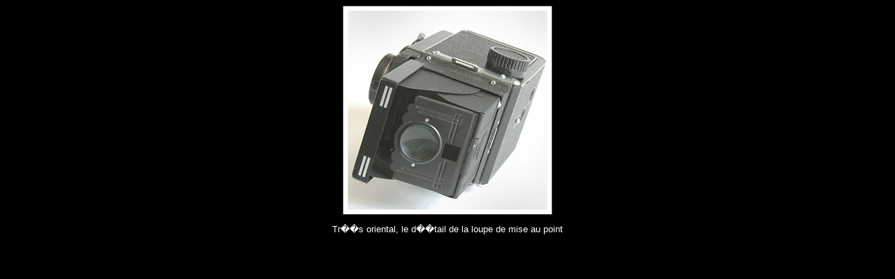

--- FILE ---
content_type: text/html; charset=UTF-8
request_url: https://cameraboussat.fr/dossier_collection/page_img.php?imag=../dossier_collection/images/grandform/230_seagull_loupe.jpg&legend=Tr%EF%BF%BD%EF%BF%BDs%20oriental,%20le%20d%EF%BF%BD%EF%BF%BDtail%20de%20la%20loupe%20de%20mise%20au%20point
body_size: 1057
content:
<head>
	<title>Image</title>
	<meta http-equiv="Content-Type" content="text/html; charset=UTF-8"/>
	<meta name="Author" content="Jean-Claude BOUSSAT" lang="fr" />
	<meta name="Description" content="Pages d'un collectionneur d'appareils photographiques." />
	<meta name="Keywords" content="galeries,cours,photo,dessins,image,composition,st&eacute;nopt&eacute;, photomontage,cours de photo,cours de photographie,appareil,laboratoire, exposition,&eacute;clairage,studio,argentique,numt&eacute;rique,objectif, diaphragme,obturateur,flash,lumi&egrave;re,filtre,filtres,chambre noire,iconom&eacute;canophilie,Agfa,Alpa,Pignons,Altissa,Ansco,Apparate,Kamerabau,A.K.A.,Argus,Bauchet,Belomo,Bencini,Bilora,Calumet,Canon,Dacora,Ernemann,FED,Ferrania,Fuji,Futura,Girard,Boitte,Goerz,Goldstein,Gomz,Lomo,GAP,Hasselblad,Jousset,Kinax,ICA,Ihagee-Dresden,Exacta,Indo,Fex,Krasnogorsk,K.M.Z.,Zenit,Zorki,Kiev,Arsenal,Kodak,Leitz,M.I.O.M.,Photax,Mackenstein,M&eacute;caoptic,Minolta,Minox,Miranda,Nagel,Nikon,O.P.L.,Foca,Olympus,Pentax,Asahi,Praktika,Regula,Rollei,Royer,Samsung,Tiranty,Toyo,Voigtl&auml;nder,Welta,Western,Wirgin,Edixa,Yashica,Zeiss-Ikon" />
	<link rel="icon" href="../favicon.ico" />
	<style type="text/css" media="screen">@import "style.css";</style>
	<script src="script.js" type="text/javascript"></script>
</head>

<!--<body style="background-color: black;" onselectstart="return false" oncontextmenu="return false" ondragstart="return false" onMouseOver="window.status='..message perso .. '; return true;" >-->

<body style="background-color: black;">
	<div style="text-align: center; vertical-align: central middle;">
		<a onClick="window.close()">
<p><img src="../dossier_collection/images/grandform/230_seagull_loupe.jpg" /></p><p style="color: white;">Tr��s oriental, le d��tail de la loupe de mise au point</p>		</a>
	</div>
</body>


--- FILE ---
content_type: text/css
request_url: https://cameraboussat.fr/dossier_collection/style.css
body_size: 2192
content:
html,body,p,ul,li
{
	font-family: arial,helvetica,verdana,sans-serif;
	font-size: 13px;
	font-style:normal;
}

/*  --------- options de titres ---------  */
h1 {
	font-family : Verdana, Arial, Helvetica, Geneva, sans-serif;
	font-size : 1.5em;
	font-weight: bold;
	color : #ffffff;
	width:100%;
	margin:auto;
	margin-top:0.2em;
	padding:0.5em 0;
	background-color: #666666;
	text-align:center;
}

h2 {
	font-family : Verdana, Arial, Helvetica, Geneva, sans-serif;
	font-size : 1.3em;
	font-weight : bold;
	padding-left:2.5em;
}

h3 {
	font-family : Verdana, Arial, Helvetica, Geneva, sans-serif;
	font-size : 1.1em;
	font-weight : bold;
	font-style : italic;
	padding-left:2.5em;
}

/*  --------- les cadres --------- */
.cadre {
    border : 1px solid #000;
    padding : 0.5em;
}
.nocadre { border : 0px ; }

/* --------- pour les liens  --------- */
a:link { color:#682011; text-decoration:none;}
a:visited { color:#B9121B; text-decoration:none;}
a:hover { background-color:#cccccc; text-decoration:none;}

/*  --------- pour les blocs ---------  */

.bloc {
	position: relative;
	width: 70em;
	margin: auto;
}

.b0 {
	position: absolute;
	float: right;
	top: 4em;
	clear: both;
	right: 0;
	width: 70em;
	margin: auto;
	text-align: justify;
	z-index: 10;
}

.b1 {
	position: relative;
	left: 0em;
	width: 70em;
}

.sans_intl {
	margin-top: 0 !important;
	margin-bottom: 0 !important;
}

.b1r{
        clear: left;
        position: relative;
	margin-right: 1em;
	width: 69em;
	/*border: 1px solid red;*/
}

.b1g{
        clear: right;
	position: relative;
	margin-left: 1em;
	width: 69em;
	/*border: 1px solid green;*/
}

.blimg {
	float: left;
}

.blimr {
	float: right;
}

.blocbas {
	position: relative;
	clear: both;
	right: 0;
	width:70em;
	margin: auto;
	text-align: center;
}

/*on definit la taille de la div du menu ainsi que la taille de parties du menu.*/
div#menu_c {
	position: relative;
	float: left;
	text-align: center;
	font-size: 1em;
	width: 12.4em;
	margin: 0 1em 1em 0;
	padding: 2px 1px 1px 2px;
	background-color: #bbbbbb;
	border-top: 2px solid #eeeeee;
	border-right: 2px solid #666666;
	border-bottom: 2px solid #666666;
	border-left: 2px solid #eeeeee;
	z-index: 1000;
}

div#menuh {
	display: block;
	position: relative;
	text-align: center;
	height: 5em;
	width: 96%;
	margin: auto;
	margin-bottom: 18em;
	padding: 0.8em 1.2em;
	background-color: #bbbbbb;
	border-top: 2px solid #eeeeee;
	border-right: 2px solid #666666;
	border-bottom: 2px solid #666666;
	border-left: 2px solid #eeeeee;
	z-index: 1000;
}

div#menu_c li {
	position:relative;
	display: block;
	text-align:center;
	font-size :1em;
	font-weight :normal;
}

div#menuh li {
	position: relative;
	display: block;
	text-align: center;
	font-size: 1em;
	font-weight: bold;
}

div#menu_c ul {
    float: left;
	padding: 0;
    margin: 0;
    color: black;
}

div#menuh ul {
 	display: inline;
    float: left;
    padding: 0;
    margin: 0px;
}

/*On positionne les elements du menu */
div#menu_c ul li {
    position: relative;
    list-style: none; /*on enleve les icones de liste */
    }

div#menu_c ul ul {
    position: relative;
    top: 0;
}

div#menu_c li a {
    text-decoration: none;  /*	plus de soulignement pour les liens */
}

div#menuh ul li {
    position: relative;
    list-style: none; /*on enleve les icones de liste */
    }

div#menuh ul ul {
    position: relative;
    top: 0;
}

div#menuh li a {
    text-decoration: none;  /*	plus de soulignement pour les liens */

}  /* fichier pour internet explorer */
body {
    behavior: url(http://localhost/zoom/esp_adherents/elements:csshover.htc);
}

/* On cache tous les sous menu avec la propriété display none */
div#menu_c ul ul {
    position: absolute;
    top: 0.3em;
    left: 0;
    display: none;
    /*font-family: arial-narrow,sans-serif;*/
}

div#menuh ul ul {
    position: absolute;
    top: 0.1em;
    left: 0;
    display: none;
    /*font-family: arial-narrow,sans-serif;*/
}

/*Lors du survol avec la souris, les sous-menu apparaissent grace a display: block */
div#menu_c ul.niveau1 li.sousmenu:hover ul.niveau2,div#menu ul.niveau2 li.sousmenu:hover ul.niveau3 {
    display: block;
	position: absolute;
	top: 0;
	margin-top: 0;
	left: 12em;
	z-index: 100;
}

/*Lors du survol avec la souris, les sous-menu apparaissent grace a display: block */
div#menuh ul.niveau1 li.sousmenu:hover ul.niveau2,div#menuh ul.niveau2 li.sousmenu:hover ul.niveau3 {
    display: block;
	position: absolute;
	top: 1.6em;
	z-index: 100;
}

li.menu2 {
    left: 1em;
    top: 0;
}

/*  --------- formats pour pop-menus ---------  */

a.info {
   position: relative;
   color: #0044aa;
   text-decoration: none;
}

a.info span {
   display: none; /* On masque l'infobulle. */
}

a.info:hover {
   background: none; /* Correction d'un bug d'Internet Explorer. */
   z-index: 500; /* On définit une valeur pour l'ordre d'affichage. */
   color: #aa0000;
   font-weight: bold;
}

a.info:hover span {
   display: inline; /* On affiche l'infobulle. */
   position: absolute;
   white-space: nowrap; /* On change la valeur de la propriété white-space pour qu'il n'y ait pas de retour à la ligne non désiré. */
}

.bouton {
	position:relative;
	float:left;
	width:9em;
	height:2.4em;
	text-align:center;
	font-size: 0.8em;
	padding:2px;
	background-color:#dddddd;
	border:4px outset #cccccc;
	opacity: 0.75;
}

.minibouton {
	position:relative;
	display: block;
	width:12.5em;
	text-align:center;
	font-weight :normal;
	margin-bottom:0;
	padding:1px;
	background-color:#dddddd;
	border-top:2px solid #eeeeee;
	border-right:2px solid #666666;
	border-bottom:2px solid #666666;
	border-left:2px solid #eeeeee;
}

.miniboutonh {
	position: relative;
	display: block;
	float: left;
	width: 2.1em;
	height: 1.5em;
	text-align: center;
	font-weight: bold;
	margin-bottom: 0;
	padding: 1px;
	background-color: #dddddd;
	border-top: 2px solid #eeeeee;
	border-right: 2px solid #666666;
	border-bottom: 2px solid #666666;
	border-left: 2px solid #eeeeee;
	font-size: 1em;
}

.minitete {
	display: block;
	width:11em;
	text-align:center;
	font-size :0.7em;
	margin-bottom:18px;
	padding:2px 1px 1px 2px;
	background-color:#bbbbbb;
	border-top:2px solid #eeeeee;
	border-right:2px solid #666666;
	border-bottom:2px solid #666666;
	border-left:2px solid #eeeeee;
}

.minibouton:hover {
	background-color:#bbbbbb;
	border-top:2px solid #666666;
	border-right:2px solid #eeeeee;
	border-bottom:2px solid #eeeeee;
	border-left:2px solid #666666;
}

.miniboutonh:hover {
	background-color:#bbbbbb;
	border-top:2px solid #666666;
	border-right:2px solid #eeeeee;
	border-bottom:2px solid #eeeeee;
	border-left:2px solid #666666;
}

.boutonblank {
	float:right;
	color:#552000;
	width:28em;
	font-size:1.7em;
	font-weight:bold;
	text-align:center;
	margin:0.3em 2em;
	padding:0.7em 0;
	border:0.2em ridge #ffffff;
	background-image: url("../dossier_collection/back_arm.jpg");
}

.boiteimageG {
	float:left;
	margin-right:1em;
	margin-bottom:0.375em;
}

.boiteimageD {
	float:right;
	margin-left:1em;
	margin-bottom:0.375em;
}

.boiteimage0 {
    position: absolute;
    left: 0;
}

/* ---------- listes ----------- */
li.menus {
	border-right : 1px solid #666666;
	border-bottom : 1px solid #666666;
	font-size : 14px;
	background-color : #cccccc;
}

li.carre {
	list-style-type: square;
	margin-left : 48px;
	font-size : 0.8em;
}

li.carre2 {
	list-style-type: square;
	margin-left : -6px;
}

li.cercle {
	position: relative;
	list-style-type: circle;
	left : 2em;
	font-size : 1em;
}

/* ---------- paragraphes - marges ----------- */
p.haut2 {
	margin-top : 2px;		/* marge haute a 2px */
	margin-bottom : 2px;		/* marge basse a 2px */
}

.p2 {
position:relative;
clear:both;
width:70em;
margin:auto;
top:0px;
text-align: justify;
padding:0 0 0 1em;
}

.sample {
position: relative;
background-color : #cccccc;
width: 67em;
text-align:center;
padding: 0 1em;
}

.nomarge { margin: 0; }

/* --------- definir l'alignement du texte ---------  */
.justi  { text-align: justify; }
.gauche { text-align: left; }
.centre { text-align: center; }
.droite { text-align: right; }
/* --------- definir le style du texte ---------  */
.ital { font-style: italic; }
.gras { font-weight: bold; }
.grita {
	font-weight: bold;
	font-style: italic;
}
/* --------- definir la couleur du texte  --------- */
.rouge { color: #ff0000; }
.bleu { color: #0000ff; }
/* --------- definir la taille du texte  --------- */
.moyen { font-size: 1.5em; }
.grand { font-size: 2em; }
.plusgrand { font-size: 4em; }

/*cadre rouge*/
.cadred {
	color: #dd0000;
	font-size: 1.1em !important;
	font-weight: bold;
	text-align: center;
	border: 2px solid red;
	padding: 0.7em;
}

--- FILE ---
content_type: application/javascript
request_url: https://cameraboussat.fr/dossier_collection/script.js
body_size: 114
content:
// on cherche le cadre technique

//var div = document.getElementById('cadretech');

var para1 = document.getElementsByTagName('p');

console.log(para1);

//alert(div);
//
//var contenu = div.innerHTML;
//
//console.log(contenu);
//
//alert(div.nodeName);
//
//var first = div.firstChild;
//var last = div.lastChild;
//
//alert(first.innerHTML+'\n\n '+last.innerHTML);